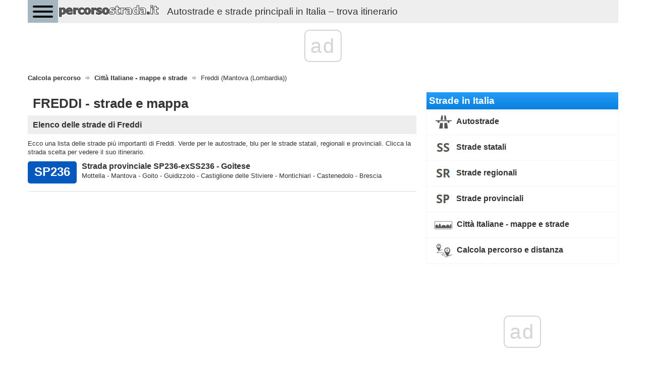

--- FILE ---
content_type: text/html; charset=UTF-8
request_url: https://percorsostrada.it/citta/mantova-lombardia-freddi/
body_size: 3276
content:
<!DOCTYPE html>
<html>
    <head>
        <title>Principali strade di Freddi - trova itinerario - percorsostrada.it</title>
        <meta name="description" content="Elenco delle strade di Freddi - autostrade, strade statale, regionale e provinciale, percorsi, lunghezza, mappe" />
                <meta charset="UTF-8">
        <meta name=" theme-color" content="#eee">
        <meta http-equiv="X-UA-Compatible" content="IE=edge;chrome=1" />
        <meta name="viewport" content="width=device-width, initial-scale=1.0">
                <link href="/favicon.ico" rel="icon" type="image/x-icon" />
        <link rel="manifest" href="/manifest.json"/>
        <link href="//fonts.googleapis.com/css?family=Open+Sans:300italic,400italic,600italic,700italic,800italic,400,300,600,700,800&subset=latin-ext" rel="stylesheet" type="text/css">
        <link href="https://fonts.googleapis.com/icon?family=Material+Icons" rel="stylesheet">
                    <link rel="stylesheet" href="/css/bootstrap.min.css" />
            <link rel="stylesheet" async href="/css/bootstrap-theme.min.css" />
            <link rel="stylesheet" async href="/css/jquery.mobile.custom.structure.min.css" />
            <link rel="stylesheet" async href="/css/jquery.mobile.custom.theme.min.css" />
            <link rel="stylesheet" async href="/css/jquery-ui.min.css" />
            <link rel="stylesheet" async href="/css/jquery-ui.structure.min.css" />
            <link rel="stylesheet" async href="/css/jquery-ui.theme.min.css" />
            <link rel="stylesheet" async href="/css/ekko-lightbox.min.css" />
            <link rel="stylesheet" async href="/css/bootstrap-datepicker/bootstrap-datepicker3.min.css" />
            <link rel="stylesheet" async href="/css/flexslider.css" />
            <link rel="stylesheet" async href="/css/hamburgers.min.css">
            <link rel="stylesheet" async type="text/css" href="/css/main-header.min.css?14157426896" />
            <link rel="stylesheet" async type="text/css" href="/css/main-content.min.css?14157426896" />
            <link rel="stylesheet" async type="text/css" href="/css/main-footer.min.css?14157426896" />
            <link rel="stylesheet" async type="text/css" href="/css/size-style.min.css?14157426896" />
            <link rel="stylesheet" async type="text/css" href="/css/font-style.min.css?14157426896" />
            <link rel="stylesheet" async type="text/css" href="/css/magnific-popup.css">
            <link rel="stylesheet" async type="text/css" href="/css/bootstrap-datetimepicker.min.css">
            <script src="/js/jquery.min.js"></script>
            <script src="/js/bootstrap.min.js"></script>
            <script src="/js/jquery-ui.min.js"></script>
            <script src="/js/ekko-lightbox.min.js"></script>
            <script src="/js/bootstrap-datepicker/bootstrap-datepicker.min.js"></script>
            <script src="/js/bootstrap-datepicker/locales/bootstrap-datepicker.pl.min.js"></script>
            <script src="/js/jquery.flexslider-min.js"></script>
            <script src="/js/gmap3.min.js"></script>
            <script type="text/javascript" src="/js/moment.js"></script>
            <script type="text/javascript" src="/js/locale/pl.js"></script>
            <script type="text/javascript" src="/js/bootstrap-datetimepicker.min.js"></script>
            <script src="/js/cnd-main.min.js?14157426896"></script>
            <script src="/js/Chart.min.js"></script>
            <script type="text/javascript" src="/js/jquery.magnific-popup.min.js"></script>
            <script src="https://developers.google.com/maps/documentation/javascript/examples/markerclusterer/markerclusterer.js"></script>
            <script type="text/javascript" src="https://maps.googleapis.com/maps/api/js?key=AIzaSyBFlm-__WD-I_6IUhwWwhxvVWzOANJJ220&libraries=drawing,places,geometry&region=IT&language=it"></script>
                <link rel="stylesheet" async href="/css/bootstrap-rating.css" />
        <script src="/js/bootstrap-rating.js"></script>

        
    <!-- Global site tag (gtag.js) - Google Analytics -->
    <script async src="https://www.googletagmanager.com/gtag/js?id=G-R479QL8B0C"></script>
    <script>
        window.dataLayer = window.dataLayer || [];
        function gtag(){dataLayer.push(arguments);}
        gtag('js', new Date());

        gtag('config', 'G-R479QL8B0C');
    </script>
        
        <script type="text/css">
            @-webkit-viewport   { width: device-width; }
            @-moz-viewport      { width: device-width; }
            @-ms-viewport       { width: device-width; }
            @-o-viewport        { width: device-width; }
            @viewport           { width: device-width; }
        </script>
        <script type="text/javascript">
            if (navigator.userAgent.match(/IEMobile\/10\.0/)) {
                var msViewportStyle = document.createElement("style");
                msViewportStyle.appendChild(
                    document.createTextNode(
                        "@-ms-viewport{width:auto!important}"
                    )
                );
                document.getElementsByTagName("head")[0].appendChild(msViewportStyle);
            }
        </script>
        <script>
            const PATH = '/js/service-worker.js';

            let isServiceWorkersSupport = ('serviceWorker' in navigator);

            if (isServiceWorkersSupport) {
                /*console.log('Will service worker register?');*/
                navigator.serviceWorker.register(PATH).then(function () {
                    /*console.log("Yes it did.");*/
                }).catch(function (err) {
                    /*console.log("No it didn't. This happened: ", err)*/
                });
            }
        </script>
        
        
                    <link rel="canonical" href="https://percorsostrada.it/citta/mantova-lombardia-freddi/" />
                            <script async src="//cmp.optad360.io/items/0c09d015-e450-4fe9-8f3a-e8547e31ceae.min.js"></script>
        <script async src="//get.optad360.io/sf/f2c80a6e-c22a-4a0d-91e4-a4687c764326/plugin.min.js"></script>
        <script async src="https://pagead2.googlesyndication.com/pagead/js/adsbygoogle.js?client=ca-pub-3164393250709246" crossorigin="anonymous"></script>
    </head>
    <body>
         <div class="container cnd-base-container">
            <div class="row cnd-header">
                <div class="head-nav">
    <button class="hamburger hamburger--collapse" type="button">
        <span class="hamburger-box">
            <span class="hamburger-inner"></span>
        </span>
    </button>

            <a href="/">
        <img data-src="/img/percorsostrada-logo.png" class="img-responsive cnd-logo lazy-loaded" alt="percorsostrada.it" />
        <span style="display:inline-block;font-size: 14pt;float: left;margin: .60em .67em;" class="hidden-xs hidden-sm visible-md visible-lg">Autostrade e strade principali in Italia – trova itinerario</span>
        </a>
            <div class="clear"></div>
        <div class="head-menu">
        <ul>
            <li>
                <span class="font-bold">Strade in Italia</span>
            </li>
            <li>
                <a href="/autostrade/" class="link">Autostrade</a>
            </li>
            <li>
                <a href="/strade-statali/" class="link">Strade statali</a>
            </li>
            <li>
                <a href="/strade-regionali/" class="link">Strade regionali</a>
            </li>
            <li>
                <a href="/strade-provinciali/" class="link">Strade provinciali</a>
            </li>
            <li>
                <a href="/mappe-strade-citta-italiane/" class="link">Città Italiane - mappe e strade</a>
            </li>
            <li>
                <a href="/" class="link font-bold">Calcola percorso e distanza</a>
            </li>
        </ul>
    </div>
</div>
            </div>
        </div>

        
        <div class="container cnd-base-container">
            <div class="row cnd-content">
                <div class="m20b">
                     
<ol class="breadcrumb m10t" itemscope itemtype="http://schema.org/BreadcrumbList">
                    <li itemprop="itemListElement" itemscope itemtype="http://schema.org/ListItem">
                            <a itemprop="item" typeof="WebPage" href="https://percorsostrada.it/" title="Calcola percorso">
                    <span itemprop="name">Calcola percorso</span>
                </a>
                <span itemprop="position" content="1"></span>
                    </li>
                            <li itemprop="itemListElement" itemscope itemtype="http://schema.org/ListItem">
                            <a itemprop="item" typeof="WebPage" href="https://percorsostrada.it/mappe-strade-citta-italiane/" title="Città Italiane - mappe e strade">
                    <span itemprop="name">Città Italiane - mappe e strade</span>
                </a>
                <span itemprop="position" content="2"></span>
                    </li>
                                <li>
                <span>Freddi (Mantova (Lombardia))</span>
            </li>
            </ol>
                    <div class="clear"></div>
                </div>

                                    <div class="cnd-banner-billboard">
                        <div class="m10t m10b text-center">

</div>
                    </div>
                
                <div class="col-sm-7 col-lg-8 cnd-content-left-side">
                    <div class="cnd-region-types">
    <h1>FREDDI - strade e mappa</h1>
    <div class="clear"></div>
</div>



    <div class="clear cnd-roads-box">
        <div class="form-title-box m10b">
            <h2>Elenco delle strade di Freddi</h2>
        </div>
        <div>
            Ecco una lista delle strade più importanti di Freddi. Verde per le autostrade,
            blu per le strade statali, regionali e provinciali. Clicca la strada scelta per vedere il suo itinerario.
        </div>
                <div class="cnd-roads-list">
                            <div class="cnd-road-box">
                    <a href="/strada-provinciale/sp236-exss236/" title="Strada provinciale SP236-exSS236 - Goitese - informazioni, percorso, lunghezza, città, mappe"><span>SP236</span></a>
                    <p>
                        <a href="/strada-provinciale/sp236-exss236/" title="Strada provinciale SP236-exSS236 - Goitese - informazioni, percorso, lunghezza, città, mappe"><strong>Strada provinciale SP236-exSS236 - Goitese</strong><br /></a>
                        Mottella - Mantova - Goito - Guidizzolo - Castiglione delle Stiviere - Montichiari - Castenedolo - Brescia
                    </p>
                    <div class="clear"></div>
                </div>
                    </div>
    </div>

    <div class="m10t m10b text-center">

</div>




                </div>
                <div class="col-sm-5 col-lg-4 cnd-content-right-side">
                    <div class="roads-head">
    Strade in Italia
    </div>
<div class="cnd-box">
    <ul>
                <li>
            <a href="/autostrade/">
                <img src="/img/ico/community/autostrade.png" alt="Autostrade" />
                Autostrade
            </a>
        </li>
                <li>
            <a href="/strade-statali/">
                <img src="/img/ico/community/strade-statali.png" alt="Strade statali" />
                Strade statali
            </a>
        </li>
                <li>
            <a href="/strade-regionali/">
                <img src="/img/ico/community/strade-regionali.png" alt="Strade regionali" />
                Strade regionali
            </a>
        </li>
                <li>
            <a href="/strade-provinciali/">
                <img src="/img/ico/community/strade-provinciali.png" alt="Strade provinciali" />
                Strade provinciali
            </a>
        </li>
                <li>
            <a href="/mappe-strade-citta-italiane/">
                <img src="/img/ico/community/citta-mappe.png" alt="Città Italiane - mappe e strade" />
                Città Italiane - mappe e strade
            </a>
        </li>
                <li>
            <a href="/">
                <img src="/img/ico/community/routes.png" alt="Calcola percorso e distanza" />
                Calcola percorso e distanza
            </a>
        </li>
            </ul>
</div>                                            <div class="m10b text-center advert-flow-box hidden-md hidden-sm hidden-xs">
                            <div class="adv-placement">

</div>
                        </div>
                                                        </div>
            </div>
            <div class="row cnd-footer">
                <div>
    <b>Copyright 2026 percorsostrada.it</b>
    <ul class="cnd-sites">
        <li>
            <a href="/informativo/contatto.html">Contatto</a>
        </li>
    </ul>
    <div class="clear"></div>
</div>
<div class="clear"></div>
            </div>
        </div>
        <div id="loading-layer"></div>
                <script src="https://cdn.jsdelivr.net/npm/vanilla-lazyload@11.0.6/dist/lazyload.min.js"></script>
        
        <script>
            var lazyLoadInstance = new LazyLoad({
                elements_selector: ".lazy-loaded"
            });
        </script>
        
        
                    
    <script defer src="https://static.cloudflareinsights.com/beacon.min.js/vcd15cbe7772f49c399c6a5babf22c1241717689176015" integrity="sha512-ZpsOmlRQV6y907TI0dKBHq9Md29nnaEIPlkf84rnaERnq6zvWvPUqr2ft8M1aS28oN72PdrCzSjY4U6VaAw1EQ==" data-cf-beacon='{"version":"2024.11.0","token":"36e289f057b545c1be7847b33bbc2a32","r":1,"server_timing":{"name":{"cfCacheStatus":true,"cfEdge":true,"cfExtPri":true,"cfL4":true,"cfOrigin":true,"cfSpeedBrain":true},"location_startswith":null}}' crossorigin="anonymous"></script>
</body>
</html>

--- FILE ---
content_type: text/html; charset=utf-8
request_url: https://www.google.com/recaptcha/api2/aframe
body_size: 267
content:
<!DOCTYPE HTML><html><head><meta http-equiv="content-type" content="text/html; charset=UTF-8"></head><body><script nonce="Hb-S0w5AgYyyuKAA7US0XQ">/** Anti-fraud and anti-abuse applications only. See google.com/recaptcha */ try{var clients={'sodar':'https://pagead2.googlesyndication.com/pagead/sodar?'};window.addEventListener("message",function(a){try{if(a.source===window.parent){var b=JSON.parse(a.data);var c=clients[b['id']];if(c){var d=document.createElement('img');d.src=c+b['params']+'&rc='+(localStorage.getItem("rc::a")?sessionStorage.getItem("rc::b"):"");window.document.body.appendChild(d);sessionStorage.setItem("rc::e",parseInt(sessionStorage.getItem("rc::e")||0)+1);localStorage.setItem("rc::h",'1768736848897');}}}catch(b){}});window.parent.postMessage("_grecaptcha_ready", "*");}catch(b){}</script></body></html>

--- FILE ---
content_type: text/css
request_url: https://percorsostrada.it/css/main-header.min.css?14157426896
body_size: 1190
content:
*,body,input,select,textarea,button,.ui-btn{font-family:"Open Sans script=all rev=1",sans-serif;font-size:10pt;color:#333}body{background-color:#fff;margin:0;padding:0}.left{float:left}.right{float:right}.clear{clear:both}.text-center{text-align:center}.text-left{text-align:left}.text-right{text-align:right}.cursor-pointer{cursor:pointer}.background-none{background:0}.font-weight-600{font-weight:600}.text-red{color:#a51010}.display-none{display:none !important}.display-inline{display:inline !important}.display-inline-block{display:inline-block !important}.display-block{display:block !important}.visibility-hidden{visibility:hidden}.border-top{border-top:1px solid #ddd}.border-bottom{border-bottom:1px solid #ddd}.border-left{border-left:1px solid #ddd}.border-right{border-right:1px solid #ddd}.border-all{border:1px solid #ddd}.c-333333{color:#333}button.cnd-nav-menu{border-right:1px solid #fff;height:40px;background-color:#7b919e;border-radius:0}button.cnd-nav-menu .icon-bar{display:block;width:30px;height:2px;margin:3px 0;border:2px solid #333}input.loader{background:url('/img/input-loader.gif') right 8px no-repeat}input[name=form_text]{display:none}input[type=checkbox]{-webkit-appearance:checkbox}.cnd-banner-billboard{margin:10px 0;text-align:center}.cnd-base-container{background-color:#fff}.cnd-header img{float:left}.cnd-header ul.head-nav-items{list-style-type:none;display:inline-block;margin:0;padding:0;float:right}.cnd-header ul.head-nav-items>li{display:inline-block;margin:0;padding:0 1px}.cnd-header ul.head-nav-items>li:first-child,.cnd-header ul.head-nav-items>li:last-child{margin:0;padding:0}.cnd-header ul.head-nav-items>li span{height:60px;background-image:url('/img/header-nav-items.png');background-repeat:no-repeat;display:inline-block;overflow:hidden}.cnd-header ul.head-nav-items>li span.head-check{width:179px}.cnd-header ul.head-nav-items>li span.head-plan{width:158px;background-position:-179px 0}.cnd-header ul.head-nav-items>li span.head-application{width:154px;background-position:-337px 0}.cnd-header ul.head-nav-items>li span.head-facebook{background:url('/img/header-fb-h60.png') 0 0 no-repeat;width:168px;height:62px}.cnd-header>.head-nav{background-color:#eee;position:relative}.cnd-header>.head-nav img.cnd-logo{max-height:45px}.cnd-header>.head-nav>button.hamburger{background-color:#a4b6c0;padding:10px 10px 5px;border:0;display:inline-block;float:left;height:45px}.cnd-header>.head-nav>button.hamburger:focus{outline:0}.cnd-header>.head-nav>button.search{float:right;width:45px;height:45px}.cnd-header>.head-nav>button.search:focus{outline:0}.cnd-header>.head-nav>button.search>span{font-size:large}.cnd-header>.head-nav>.cnd-nav-menu-items{display:none;background-color:#a4b6c0}.cnd-header>.head-nav>.cnd-nav-menu-items>ul{list-style-type:none;display:block;margin:0;padding:0;width:100%}.cnd-header>.head-nav>.cnd-nav-menu-items>ul>li{display:block;background-color:#7b919e;padding:10px;border-right:2px solid #fff;height:40px;cursor:pointer}.cnd-header>.head-nav>.cnd-nav-menu-items>ul>li:hover,.cnd-header>.head-nav>.cnd-nav-menu-items>ul>li.active{background-color:inherit}.cnd-header>.head-nav>.cnd-nav-menu-items>ul>li>a{font-weight:normal;color:#fff;font-size:11pt;text-decoration:none}.cnd-header>.head-nav>ul{list-style-type:none;display:inline-block;margin:0;padding:0;height:40px;float:left;overflow:hidden}.cnd-header>.head-nav>ul>li{background-color:#7b919e;display:inline-block;padding:10px;border-right:2px solid #fff;margin:-1px;height:40px}.cnd-header>.head-nav>ul>li:hover,.cnd-header>.head-nav>ul>li.active{background-color:inherit}.cnd-header>.head-nav>ul>li>a{font-weight:normal;color:#fff;font-size:12pt;text-decoration:none}.cnd-header>.head-nav>.head-search{margin:0;padding:5px;background-color:#a4b6c0;display:none}.cnd-header>.head-nav>.head-search.is-active{display:block}.cnd-header>.head-nav>.head-search>div.input-group{max-width:300px;float:right}.cnd-header>.head-nav>.head-menu{background-color:#a4b6c0;width:320px;overflow-x:hidden;display:none;position:absolute;top:45px;left:0;z-index:999}.cnd-header>.head-nav>.head-menu.is-active{display:block}.cnd-header>.head-nav>.head-menu.is-active>ul{list-style-type:none;margin:0;padding:0}.cnd-header>.head-nav>.head-menu.is-active>ul>li{padding:5px;border:1px solid #8ea2ae}.cnd-header>.head-nav>.head-menu.is-active>ul>li>a.link,.cnd-header>.head-nav>.head-menu.is-active>ul>li>span{color:#fff;font-size:14px}.cnd-header>.head-nav>.head-menu.is-active>ul>li>button.community,.cnd-header>.head-nav>.head-menu.is-active>ul>li>a.community{background-color:#333;color:#fff;font-weight:bold;border:0;width:158px;padding:5px 0;display:block;text-align:center;text-decoration:none;overflow:hidden;font-size:14px}.breadcrumb{background:0;padding:0;margin:0;float:left}.breadcrumb>li+li:before{content:url(/img/breadcrumb-arrow.png)}.breadcrumb>li>a,.breadcrumb>li>a>span{color:#333;font-weight:600}.breadcrumb>li>a:hover>span,.breadcrumb>li>a:hover,.breadcrumb>li>span,.breadcrumb>li{color:#333}.alpha60{background:#000 transparent;background:rgba(0,0,0,0.6);filter:progid:DXImageTransform.Microsoft.gradient(startColorstr=#99000000,endColorstr=#99000000);-ms-filter:"progid:DXImageTransform.Microsoft.gradient(startColorstr=#99000000, endColorstr=#99000000)"}.text-red{color:red}div#loading-layer{display:none;position:fixed;z-index:1000;top:0;left:0;height:100%;width:100%;background:rgba(60,60,60,.8) url('/img/animated-overlay.gif') 50% 50% no-repeat;opacity:.80;-ms-filter:progid:DXImageTransform.Microsoft.Alpha(Opacity = 80);filter:alpha(opacity = 80);z-index:9999}body.loading{overflow:hidden}body.loading div#loading-layer{display:block}#btn-radio-1.hoverable{content:url("/img/tak_b.png")}#btn-radio-1.hoverable:hover{content:url("/img/tak.png")}#btn-radio-2.hoverable{content:url("/img/nie_b.png")}#btn-radio-2.hoverable:hover{content:url("/img/nie.png")}@media all and (min-width:992px){button.cnd-nav-menu{display:none}}@media all and (max-width:991px){button.cnd-nav-menu{display:inline-block}}@media all and (max-width:390px){.cnd-header>.head-nav img.cnd-logo{width:200px;margin-top:5px}}

--- FILE ---
content_type: application/javascript; charset=utf-8
request_url: https://fundingchoicesmessages.google.com/f/AGSKWxUZdJWyBv2_aF9xg0wWT6FMQoY1HZ35leLqNr5ceJFlkl8zUxkYaIrPM3XaOUkwgayvyaAEQzozGp2QBXYVyS-cpksn-OMNawo2AYVwpzyLxEAGNTk4qzjpnA4MrtDdvIwqyqE=?fccs=W251bGwsbnVsbCxudWxsLG51bGwsbnVsbCxudWxsLFsxNzY4NzM2ODQ5LDc4MzAwMDAwMF0sbnVsbCxudWxsLG51bGwsW251bGwsWzddXSwiaHR0cHM6Ly9wZXJjb3Jzb3N0cmFkYS5pdC9jaXR0YS9tYW50b3ZhLWxvbWJhcmRpYS1mcmVkZGkvIixudWxsLFtbOCwiTTlsa3pVYVpEc2ciXSxbOSwiZW4tVVMiXSxbMTksIjIiXSxbMTcsIlswXSJdLFsyNCwiIl0sWzI5LCJmYWxzZSJdXV0
body_size: -217
content:
if (typeof __googlefc.fcKernelManager.run === 'function') {"use strict";this.default_ContributorServingResponseClientJs=this.default_ContributorServingResponseClientJs||{};(function(_){var window=this;
try{
var OH=function(a){this.A=_.t(a)};_.u(OH,_.J);var PH=_.Zc(OH);var QH=function(a,b,c){this.B=a;this.params=b;this.j=c;this.l=_.F(this.params,4);this.o=new _.bh(this.B.document,_.O(this.params,3),new _.Og(_.Ok(this.j)))};QH.prototype.run=function(){if(_.P(this.params,10)){var a=this.o;var b=_.ch(a);b=_.Jd(b,4);_.gh(a,b)}a=_.Pk(this.j)?_.Xd(_.Pk(this.j)):new _.Zd;_.$d(a,9);_.F(a,4)!==1&&_.H(a,4,this.l===2||this.l===3?1:2);_.Dg(this.params,5)&&(b=_.O(this.params,5),_.fg(a,6,b));return a};var RH=function(){};RH.prototype.run=function(a,b){var c,d;return _.v(function(e){c=PH(b);d=(new QH(a,c,_.A(c,_.Nk,2))).run();return e.return({ia:_.L(d)})})};_.Rk(8,new RH);
}catch(e){_._DumpException(e)}
}).call(this,this.default_ContributorServingResponseClientJs);
// Google Inc.

//# sourceURL=/_/mss/boq-content-ads-contributor/_/js/k=boq-content-ads-contributor.ContributorServingResponseClientJs.en_US.M9lkzUaZDsg.es5.O/d=1/exm=kernel_loader,loader_js_executable/ed=1/rs=AJlcJMzanTQvnnVdXXtZinnKRQ21NfsPog/m=web_iab_tcf_v2_signal_executable
__googlefc.fcKernelManager.run('\x5b\x5b\x5b8,\x22\x5bnull,\x5b\x5bnull,null,null,\\\x22https:\/\/fundingchoicesmessages.google.com\/f\/AGSKWxWxwJXfydxmvrla5VPkteRlGGzsEJDSropTxeTStEnpCRHxKODX6YVWWLnMpnvAH0zsAAIHN2ui_-JRrogOdcoc3rdOq4g2GcdjynQaccKDomE7SttKgD8Ku_hpbNIcbk_aLWE\\\\u003d\\\x22\x5d,null,null,\x5bnull,null,null,\\\x22https:\/\/fundingchoicesmessages.google.com\/el\/AGSKWxXFX8Uk9gOgS4zG-orBBc_UAraHU21xlgYOrfighXbF_bx32MxB3hAHbLQQyjDIEkWsLrVIWT0ZVNwa3ZXbRpmxWD3Z4a2NZp1Jp6C5qFITaqXkRh6z5mIs1dUCb5evBHHzODw\\\\u003d\\\x22\x5d,null,\x5bnull,\x5b7\x5d\x5d\x5d,\\\x22percorsostrada.it\\\x22,1,\\\x22en\\\x22,null,null,null,null,1\x5d\x22\x5d\x5d,\x5bnull,null,null,\x22https:\/\/fundingchoicesmessages.google.com\/f\/AGSKWxXLsNjejZ24-WS8t30f9u2ELB-3EuYD955TzJbiI8rHiEBMjpdrv0lzGdXA7JfVUBzUFHv1MaStj6gmxoIug6XSWabfqT_wWqUi74lB4-KAfNjDs24WAZtcwwUurKGZmEH2WA0\\u003d\x22\x5d\x5d');}

--- FILE ---
content_type: application/javascript; charset=utf-8
request_url: https://fundingchoicesmessages.google.com/f/AGSKWxWjp4z49vIfIx_6WOS2oNhCL7mOQvHkWXE-pblrxgSA9LzRXjv5fXDZYD60nclo-M1oY5CrbpXJrLP8kYoJobvQWg2zWtpYIAXdyODnKSaFLn0eQ5_XnH4akWd_CZ2qGak5PThWCrre78IdnbrYKHw5LdLjV-Swqtr6PwnNJxTkCV1ekCw1ogEUOw==/__160-600./admeld_/adswrappermsni.-ad-313x232._336x120.
body_size: -1290
content:
window['f03667aa-b373-48a7-9a74-5bada2cd62a3'] = true;

--- FILE ---
content_type: application/javascript
request_url: https://percorsostrada.it/js/cnd-main.min.js?14157426896
body_size: 7600
content:
$(document).ready(function(){$(".cnd-header > .head-nav > button.hamburger").on("click",function(){$(this).toggleClass("is-active");$(".cnd-header > .head-nav > .head-menu").toggleClass("is-active")});$(".cnd-header > .head-nav > button.search").on("click",function(){$(".cnd-header > .head-nav > .head-search").toggleClass("is-active")});$(".cnd-content-right-side > .roads-head.clickable").on("click",function(){if($(".cnd-content-right-side > .cnd-box.roads-box").is(":visible")){$(".cnd-content-right-side > .cnd-box.roads-box").hide();$(".cnd-content-right-side > .roads-head > span.glyphicon").removeClass("glyphicon-remove").addClass("glyphicon-plus");$(this).addClass("m10b")}else{$(".cnd-content-right-side > .cnd-box.roads-box").show();$(".cnd-content-right-side > .roads-head > span.glyphicon").removeClass("glyphicon-plus").addClass("glyphicon-remove");$(this).removeClass("m10b")}});$(".cnd-content-right-side > .check-box-head.clickable").on("click",function(){if($(".cnd-content-right-side > .cnd-box.community-box").is(":visible")){$(".cnd-content-right-side > .cnd-box.community-box").hide();$(".cnd-content-right-side > .check-box-head > span.glyphicon").removeClass("glyphicon-remove").addClass("glyphicon-plus");$(this).addClass("m10b")}else{$(".cnd-content-right-side > .cnd-box.community-box").show();$(".cnd-content-right-side > .check-box-head > span.glyphicon").removeClass("glyphicon-plus").addClass("glyphicon-remove");$(this).removeClass("m10b")}});$(".cnd-content-right-side > .planner-head.clickable").on("click",function(){if($(".cnd-content-right-side > .cnd-box.planner-box").is(":visible")){$(".cnd-content-right-side > .cnd-box.planner-box").hide();$(".cnd-content-right-side > .planner-head > span.glyphicon").removeClass("glyphicon-remove").addClass("glyphicon-plus");$(this).addClass("m10b")}else{$(".cnd-content-right-side > .cnd-box.planner-box").show();$(".cnd-content-right-side > .planner-head > span.glyphicon").removeClass("glyphicon-plus").addClass("glyphicon-remove");$(this).removeClass("m10b")}});$("ul.cnd-tabs-type > li").on("click",function(){if(!($(this).attr("class"))){var c=$(this).attr("data-type");$(".cnd-informations-box > .cnd-article-list").removeClass("display-none").addClass("display-none");$(".cnd-informations-box > .cnd-article-list."+c).removeClass("display-none");$(".cnd-informations-box > h3").html($(this).attr("data-title-informations"));$(".cnd-galleries-box > .cnd-galleries-list").removeClass("display-none").addClass("display-none");$(".cnd-galleries-box > .cnd-galleries-list."+c).removeClass("display-none");$(".cnd-galleries-box > h3").html($(this).attr("data-title-galleries"));$(".cnd-maps-plans-box > .cnd-maps-plans-list").removeClass("display-none").addClass("display-none");$(".cnd-maps-plans-box > .cnd-maps-plans-list."+c).removeClass("display-none");$(".cnd-maps-plans-box > h3").html($(this).attr("data-title-maps-and-plans"));$(".cnd-objects-box > .cnd-community-box").removeClass("display-none").addClass("display-none");$(".cnd-objects-box > .cnd-community-box."+c).removeClass("display-none");$(".cnd-objects-box > h3").html($(this).attr("data-title-objects"));$(".cnd-routes-box > .cnd-community-box").removeClass("display-none").addClass("display-none");$(".cnd-routes-box > .cnd-community-box."+c).removeClass("display-none");$(".cnd-routes-box > h3").html($(this).attr("data-title-routes"));$("ul.cnd-tabs-type > li").removeClass("active");$(this).addClass("active")}});$("article > .cnd-article-contents img").addClass("img-responsive");$(document).on("click","button.cnd-nav-menu",function(){if($(".cnd-header > .head-nav > .cnd-nav-menu-items").is(":visible")){$(".cnd-header > .head-nav > .cnd-nav-menu-items").slideUp()}else{$(".cnd-header > .head-nav > .cnd-nav-menu-items").slideDown()}});$(document).on("click",".cnd-header > .head-nav > .cnd-nav-menu-items > ul > li",function(){document.location.href=$(this).find("a").attr("href")});$(document).on("click",".cnd-subpage-menu > .cnd-sub-btn > button",function(){if($(".cnd-subpage-menu-items").is(":visible")){$(".cnd-subpage-menu-items").slideUp()}else{$(".cnd-subpage-menu-items").slideDown()}});$(document).on("click",".cnd-subpage-menu-items > ul > li",function(){document.location.href=$(this).find("a").attr("href")});$(document).on("click","article.cnd-article-about > .show-contents-button",function(){$(this).text("zwiń");$(this).removeClass("show-contents-button").addClass("hide-contents-button");$("article.cnd-article-about > .article-contents").slideDown()});$(document).on("click","article.cnd-article-about > .hide-contents-button",function(){$(this).text("rozwiń");$(this).removeClass("hide-contents-button").addClass("show-contents-button");$("article.cnd-article-about > .article-contents").slideUp()});$(document).on("change","select.select-on-change-redirect",function(){location.href=$(this).val()});$(document).on("click","button#cnd-search-button, button#cnd-404-search-button",function(){var c=$(this).attr("id").replace("button","query");if($("input#"+c).val()){document.location.href="/szukaj/"+$("input#"+c).val()+"/"}});$("input#cnd-search-query, input#cnd-404-search-query").keypress(function(c){if(c.which===13){var d=$(this).attr("id").replace("query","button");$("button#"+d).click()}});$(document).delegate('*[data-toggle="lightbox"]',"click",function(c){c.preventDefault();$(this).ekkoLightbox()});$(document).delegate("article .cnd-article-contents a img","click",function(c){var d=String($(this).parent().attr("href"));if(d.match(/\.(jpg|png|gif)\b/)){if($(this).parent().attr("title")!==""){$(this).parent().attr("data-title",$(this).parent().attr("title"))}c.preventDefault();$(this).parent().ekkoLightbox()}});$(document).on("click","button#cnd-search-place-button",function(){if($("input#cnd-search-place-href").val()){document.location.href=$("input#cnd-search-place-href").val()}});$("input#cnd-search-place-query").bind("keydown",function(c){if(c.keyCode===$.ui.keyCode.TAB){c.preventDefault()}}).focus(function(){$(this).val("");$("input#cnd-search-place-href").val("")}).autocomplete({source:"/ajax/place-autocomplete/",minLength:2,select:function(c,d){$("input#cnd-search-place-query").val(d.item.value);$("input#cnd-search-place-href").val(d.item.href);document.location.href=d.item.href},focus:function(c,d){$("input#cnd-search-place-query").val(d.item.value);$("input#cnd-search-place-href").val(d.item.href)},search:function(c,d){$(this).addClass("loader")},response:function(c,d){$(this).removeClass("loader")}});$(document).on("click","button#cnd-state-search-place-button",function(){if($("input#cnd-state-search-place-href").val()){document.location.href=$("input#cnd-state-search-place-href").val()}});$("input#cnd-state-search-place-query").bind("keydown",function(c){if(c.keyCode===$.ui.keyCode.TAB){c.preventDefault()}}).focus(function(){$(this).val("");$("input#cnd-state-search-place-href").val("")}).autocomplete({source:function(d,c){$.ajax({url:"/ajax/place-autocomplete/",dataType:"json",data:{term:d.term,state_id:$("input#cnd-state-search-state-id").val()},success:function(e){c(e)}})},minLength:2,autoFocus:true,select:function(c,d){$("input#cnd-state-search-place-query").val(d.item.value);$("input#cnd-state-search-place-href").val(d.item.href);document.location.href=d.item.href},focus:function(c,d){},search:function(c,d){$(this).addClass("loader")},response:function(c,d){$(this).removeClass("loader")}});$("input#cnd-community-registrar-place-query").autocomplete({autoFocus:true,selectFirst:true,source:"/ajax/place-autocomplete/",minLength:2,select:function(c,d){$("input#cnd-community-registrar-place-id").val(d.item.id);$("select#cnd-community-registrar-state").val(d.item.state_id)},search:function(c,d){$(this).addClass("loader")},response:function(c,d){$(this).removeClass("loader")}}).focus(function(){$(this).val("");$("input#cnd-community-registrar-place-id").val("");$("select#cnd-community-registrar-state").val("")});$(document).on("blur","input#cnd-community-new-entry-object-name",function(){if(($("input#cnd-community-new-entry-object-id").val()==="")&&($("input#cnd-community-new-entry-object-name").val()!=="")){$.ajax({url:"/ajax-community-objects/search-similar-objects/",dataType:"json",data:$("form#cnd-community-new-entry-form").serialize(),async:true,cache:false,type:"POST",beforeSend:function(){$("div#cnd-community-new-entry-similar-objects-list").html('<div class="text-center"><b>Trwa wyszukiwanie podobnych obiektów...</b><br /><br /><img src="/img/loader2.gif" alt="loading" /></div>');$("div#cnd-community-new-entry-similar-objects-list").show()},success:function(d,c,f){if(d===""){$("div#cnd-community-new-entry-similar-objects-list").html("");$("div#cnd-community-new-entry-similar-objects-list").hide();if(($("input[type=hidden][name=object_lat]").val()==="")&&($("input[type=hidden][name=object_lat]").val()==="")){$("div#cnd-community-new-entry-similar-objects-list").html("");$("div#cnd-community-new-entry-similar-objects-list").hide();var e=new google.maps.Geocoder();e.geocode({address:$("input#cnd-community-new-entry-object-name").val()},function(h,g){if(g===google.maps.GeocoderStatus.OK){$("input[type=hidden][name=object_lat]").val(h[0].geometry.location.lat());$("input[type=hidden][name=object_lng]").val(h[0].geometry.location.lng());$("#object_gmap").gmap3({map:{options:{center:[h[0].geometry.location.lat(),h[0].geometry.location.lng()],zoom:12}},clear:{name:"marker",all:true},marker:{latLng:h[0].geometry.location,options:{draggable:true,animation:google.maps.Animation.DROP},events:{dragend:function(i){$("input[type=hidden][name=object_lat]").val(i.getPosition().lat());$("input[type=hidden][name=object_lng]").val(i.getPosition().lng())}}}})}})}}else{$("div#cnd-community-new-entry-similar-objects-list").html(d)}},error:function(c,e,d){$("div#cnd-community-new-entry-similar-objects-list").html("");$("div#cnd-community-new-entry-similar-objects-list").hide()},timeout:function(){$("div#cnd-community-new-entry-similar-objects-list").html("");$("div#cnd-community-new-entry-similar-objects-list").hide()}})}});$(document).on("input","input#cnd-community-new-entry-object-name",function(){if($("input#cnd-community-new-entry-object-id").val()!==""){$("input[type=hidden][name=object_lat]").val("");$("input[type=hidden][name=object_lng]").val("");$("input#cnd-community-new-entry-object-id").val("");$("#object_gmap").gmap3({map:{options:{center:[51.9,20],zoom:6},events:{click:function(e,c){var d=c.latLng.toString().replace("(","").replace(")","").replace(" ","").split(",");$("input[type=hidden][name=object_lat]").val(d[0]);$("input[type=hidden][name=object_lng]").val(d[1]);$("#object_gmap").gmap3({clear:{name:"marker",all:true},marker:{latLng:c.latLng,options:{draggable:true,animation:google.maps.Animation.DROP},events:{dragend:function(f){$("input[type=hidden][name=object_lat]").val(f.getPosition().lat());$("input[type=hidden][name=object_lng]").val(f.getPosition().lng())}}}})}}},clear:{name:"marker",all:true}})}});$(document).on("click",".similar-object-ignore",function(){$("div#cnd-community-new-entry-similar-objects-list").html("");$("div#cnd-community-new-entry-similar-objects-list").hide()});$(document).on("click","button.cnd-get-similar-object",function(){if($(this).attr("data-blocked")==="1"){modalAlert("Nowy wpis",'Uwaga. Wybrany obiekt został dodany przez innego partnera. Jeżeli to Twój obiekt, skontaktuj się z nami: <a href="mailto: conadrogach@gmail.com">conadrogach@gmail.com</a>')}else{$("input#cnd-community-new-entry-object-name").val($(this).attr("data-name"));$("input#cnd-community-new-entry-object-id").val($(this).attr("data-id"));$("input[type=hidden][name=object_lat]").val($(this).attr("data-lat"));$("input[type=hidden][name=object_lng]").val($(this).attr("data-lng"));$("#object_gmap").gmap3({map:{options:{center:[51.9,20],zoom:6}},clear:{name:"marker",all:true},marker:{values:[{latLng:[$(this).attr("data-lat"),$(this).attr("data-lng")]}],options:{draggable:false}}});$("div#cnd-community-new-entry-similar-objects-list").html("");$("div#cnd-community-new-entry-similar-objects-list").hide()}});$(document).on("click",".cnd-info-box > div.row > div > span.col-anchor-show-hide-link",function(){$("div.places-list:visible").hide();$("div"+$(this).attr("data-id")).show();$("html,body").animate({scrollTop:($($(this).attr("data-id")).offset().top-10)},"slow")});$(document).on("click",".cnd-info-box > div.row > div > span.col-anchor-link",function(){$("html,body").animate({scrollTop:($($(this).attr("data-id")).offset().top-10)},"slow")});$("article > div.cnd-article-contents iframe").each(function(){var c=$(this).attr("src");if(/youtube/i.test(c)){$(this).parent().addClass("embed-responsive embed-responsive-16by9");$(this).addClass("embed-responsive-item")}});if($(".gallery-base .img-description").text()){var a=$(".gallery-base .img-description").outerHeight()+5;$(".gallery-base span.total").css("bottom",a+"px");$(".gallery-base span.see").css("bottom",a+"px")}$(document).on("click","button#cnd-comments-btn",function(){$.ajax({url:"/ajax/add-comment/",dataType:"json",data:{slug:$(this).attr("data-slug"),nickname:$(".cnd-comments-box > .cnd-comments-form input[name=nickname]").val(),user_id:$(".cnd-comments-box > .cnd-comments-form input[name=community_user_id]").val(),post:$(".cnd-comments-box > .cnd-comments-form textarea").val()},async:true,cache:false,type:"POST",beforeSend:function(){$("body").addClass("loading")},success:function(d,c,e){switch(d.action){case"error":modalAlert("KOMENTARZE","Komentarz nie został dodany z powodu błędu serwera. Proszę spróbować później.");break;case"empty":modalAlert("KOMENTARZE","Pola formularza nie mogą być puste.");break;case"not-match":modalAlert("KOMENTARZE",'Zostały użyte niedozowolone znaki w polu "Twój podpis". Podpis może zawierać litery, cyfry oraz znaki myślnika "-" i podkreślenia "_".');break;case"added":$("div#cnd-comments").html(d.html);$("html,body").animate({scrollTop:($("div#cnd-comments").offset().top-10)},"slow");break}},complete:function(c,d){$("body").removeClass("loading")},error:function(c,e,d){$("body").removeClass("loading")},timeout:function(){$("body").removeClass("loading")}})});var b=[];$(document).on("click",".cnd-paging-ajax span",function(){$.ajax({url:$(this).attr("data-href"),dataType:"json",data:{slug:$(this).attr("data-slug"),page:$(this).attr("data-page"),order:$(this).attr("data-order")},async:true,cache:false,type:"POST",beforeSend:function(){$("body").addClass("loading")},success:function(d,c,e){if(typeof d.page!=="undefined"){$("div#cnd-comments").html(d.content);$("html,body").animate({scrollTop:($("div#cnd-page-top").offset().top-10)},"slow");$("input.cnd-users-votes").rating();if(d.page==="community-user-entries"){if(d.markers.length>0){$("#cnd-map-objects").show();$("#cnd-map-objects").gmap3({map:{options:{center:[51.9,20],zoom:6}},clear:{name:"marker",all:true}});$.each(d.markers,function(g,f){$("#cnd-map-objects").gmap3({marker:{values:[{latLng:[f.lat,f.lng],data:f.content,tag:"listing"}],options:{draggable:false},events:{click:function(h,j,i){var k=$(this).gmap3({get:{name:"infowindow"}});if(k){k.close()}$(this).gmap3({infowindow:{anchor:h,options:{content:i.data}}})}}}})})}else{$("#cnd-map-objects").hide()}}}else{if(d!==""){$("div#cnd-comments").html(d);$("html,body").animate({scrollTop:($("div#cnd-comments").offset().top-10)},"slow");$("input.cnd-users-votes").rating()}}},complete:function(c,d){$("body").removeClass("loading")},error:function(c,e,d){$("body").removeClass("loading")},timeout:function(){$("body").removeClass("loading")}})});$(document).on("click","button#cnd-registrar-btn",function(){var c="Przepraszamy. Wystąpił błąd serwera, rejestracja została przerwana. Prosimy spróbować raz jeszcze.";$.ajax({url:"/ajax/registrar/",dataType:"json",data:$("form[name=cnd-community-registrar-form]").serialize(),async:true,cache:false,type:"POST",beforeSend:function(){$("body").addClass("loading");$("p[id^=registrar-form-error-]").hide()},success:function(g,d,h){switch(g.action){case"error":for(var e=0,f=g.errors.length;e<f;e++){$("#registrar-form-error-"+g.errors[e].key).html(g.errors[e].value);$("#registrar-form-error-"+g.errors[e].key).show()}break;case"success":$(".cnd-community-registrar").html(g.message);break}$("html,body").animate({scrollTop:($(".cnd-community-registrar").offset().top-10)},"slow")},complete:function(d,e){$("body").removeClass("loading")},error:function(d,f,e){$("body").removeClass("loading");$(".cnd-community-registrar").html(c);$("html,body").animate({scrollTop:($(".cnd-community-registrar").offset().top-10)},"slow")},timeout:function(){$("body").removeClass("loading");$(".cnd-community-registrar").html(c);$("html,body").animate({scrollTop:($(".cnd-community-registrar").offset().top-10)},"slow")}})});$(document).on("click","#cnd-community-registrar-mailing_address",function(){if($(this).is(":checked")){$('form[name^="cnd-community-"][name$="-form"] input[name=mailing_street]').attr("value",$('form[name^="cnd-community-"][name$="-form"] input[name=street]').val());$('form[name^="cnd-community-"][name$="-form"] input[name=mailing_post_code]').attr("value",$('form[name^="cnd-community-"][name$="-form"] input[name=post_code]').val());$('form[name^="cnd-community-"][name$="-form"] input[name=mailing_place]').attr("value",$('form[name^="cnd-community-"][name$="-form"] input[name=place]').val());$('form[name^="cnd-community-"][name$="-form"] select[name=mailing_state]').val($('form[name^="cnd-community-"][name$="-form"] select[name=state]').val());$('form[name^="cnd-community-"][name$="-form"] .form-readonly-mailing').attr("readonly",true);$('form[name^="cnd-community-"][name$="-form"] .form-disabled-mailing').attr("disabled",true)}else{$('form[name^="cnd-community-"][name$="-form"] input[name=mailing_street]').attr("value","");$('form[name^="cnd-community-"][name$="-form"] input[name=mailing_post_code]').attr("value","");$('form[name^="cnd-community-"][name$="-form"] input[name=mailing_place]').attr("value","");$('form[name^="cnd-community-"][name$="-form"] select[name=mailing_state]').val("");$('form[name^="cnd-community-"][name$="-form"] .form-readonly-mailing').removeAttr("readonly");$('form[name^="cnd-community-"][name$="-form"] .form-disabled-mailing').removeAttr("disabled")}});$(document).on("click",".cnd-community-box > .cnd-community-form .place-info-mark",function(){if($(".cnd-community-box > .cnd-community-form p.place-info-text").is(":visible")){$(".cnd-community-box > .cnd-community-form p.place-info-text").hide()}else{$(".cnd-community-box > .cnd-community-form p.place-info-text").show()}});$(document).on("click","button#cnd-login-up-btn",function(){$.ajax({url:"/ajax/login/",dataType:"json",data:$("form[name=cnd-login-up-form]").serialize(),async:true,cache:false,type:"POST",beforeSend:function(){$("body").addClass("loading");$("p[id^=cnd-login-up-form-error-]").hide()},success:function(f,c,g){switch(f.action){case"error":for(var d=0,e=f.errors.length;d<e;d++){$("#cnd-login-up-form-error-"+f.errors[d].key).html(f.errors[d].value);$("#cnd-login-up-form-error-"+f.errors[d].key).show()}break;case"success":if(f.redirect){window.document.location.href=f.redirect}else{window.document.location.reload();$("#modal-login-up").modal("hide")}break}},complete:function(c,d){$("body").removeClass("loading")},error:function(c,e,d){$("body").removeClass("loading");$("#modal-login-up").modal("hide")},timeout:function(){$("body").removeClass("loading");$("#modal-login-up").modal("hide")}})});$(document).on("click","button[id^=cnd-logout-btn]",function(){$.ajax({url:"/ajax/logout/",dataType:"json",data:{localization:$(this).attr("data-localization")},async:true,cache:false,type:"POST",beforeSend:function(){$("body").addClass("loading")},success:function(d,c,e){switch(d.action){case"reload":window.document.location.reload();break;case"community-home":window.document.location.href="/szukaj-na-drogach/";break;default:window.document.location.href="/";break}},complete:function(c,d){$("body").removeClass("loading")},error:function(c,e,d){$("body").removeClass("loading")},timeout:function(){$("body").removeClass("loading")}})});$(document).on("click","button#cnd-road-vote-btn",function(){$.ajax({url:"/ajax-roads/new-note/",dataType:"json",data:{form:$("form[name=cnd-road-vote-form]").serialize()},async:true,cache:false,type:"POST",beforeSend:function(){$("body").addClass("loading")},success:function(c){switch(c.action){case"error":modalAlert("Nowa ocena drogi",c.message);break;case"success":modalAlert("Nowa ocena drogi",c.message);$("div#cnd-road-note-box").html(c.road_note);$("div#cnd-road-vote-form-box").html(c.vote_form);$("div#cnd-road-users-votes-box").html(c.users_votes);$("input.cnd-users-votes, input.rating").rating();$("html,body").animate({scrollTop:($("div#cnd-road-note-box").offset().top-10)},"slow");break}},complete:function(c,d){$("body").removeClass("loading")},error:function(c,e,d){$("body").removeClass("loading")},timeout:function(){$("body").removeClass("loading")}})});$(document).on("change","form[name=cnd-control-road-votes-list] select[name=votes-order]",function(){$.ajax({url:$("form[name=cnd-control-road-votes-list]").attr("action"),dataType:"json",data:{slug:$("form[name=cnd-control-road-votes-list] input[name=votes-slug]").val(),order:$("form[name=cnd-control-road-votes-list] select[name=votes-order]").val()},async:true,cache:false,type:"POST",beforeSend:function(){$("body").addClass("loading")},success:function(d,c,e){if(d!==""){$("div#cnd-road-users-votes-box").html(d);$("html,body").animate({scrollTop:($("div#cnd-road-users-votes-box").offset().top-10)},"slow");$("input.cnd-users-votes").rating()}},complete:function(c,d){$("body").removeClass("loading")},error:function(c,e,d){$("body").removeClass("loading")},timeout:function(){$("body").removeClass("loading")}})});$(document).on("click","button#cnd-road-vote-form-btn",function(){$("html,body").animate({scrollTop:($("div#cnd-road-vote-form-box").offset().top-10)},"slow")});$(document).on("change","select#community-new-entry-road-type",function(){$.ajax({url:"/ajax/road-names/",dataType:"json",data:{road:$(this).val()},async:true,cache:false,type:"POST",beforeSend:function(){$("body").addClass("loading")},success:function(g,d,h){var c=$("select#community-new-entry-road-name");c.empty().append('<option value="">Nr drogi</option>');for(var e=0,f=g.length;e<f;e++){c.append('<option value="'+g[e].id+'">'+g[e].name+"</option>")}},complete:function(c,d){$("body").removeClass("loading")},error:function(c,e,d){$("body").removeClass("loading")},timeout:function(){$("body").removeClass("loading")}})});$(document).on("change","select#community-new-entry-object_type",function(){var d=$(this).val(),c=d.split("|");$("#object_rating_stars, .object_rating_stars, #object_rating_vote").hide();$("#object_rating_"+c[1]+", .object_rating_"+c[1]).show();if(c[0]==="1"){$(".cnd-community-form-object-end-date").show();$("#datetimepicker2").datetimepicker({locale:"pl",format:"YYYY-MM-DD HH:mm:ss",minDate:Date.now()})}else{$(".cnd-community-form-object-end-date").hide()}});$(document).on("click","button#multiple-image-upload-button",function(){$("input[type=file][name^=image_files]").click()});$(document).on("change","input[type=file][name^=image_files]",function(){var c="";$.each($("input[type=file][name^=image_files]")[0].files,function(e,d){switch(d.type){case"image/gif":case"image/png":case"image/jpeg":c+=d.name+"<br />";break}});$("#multiple-image-upload-file-names").html(c)});$(document).on("click","button#cnd-community-new-entry-place-more",function(){var d=$("input[name^=place_id]").length,c=d+1,f="cnd-community-new-entry-place-query"+c,e="cnd-community-new-entry-place-id"+c;if(d<3){$("#cnd-community-new-entry-places").append('<input type="text" name="place[]" class="form-control m10b left" id="'+f+'" style="width:90%"><input type="hidden" name="place_id[]" id="'+e+'"><button type="button" class="btn btn-danger btn-xs right cnd-community-new-entry-place-delete" data-id="'+c+'">X</button><div class="clear"></div>');newEntryPlacesAutocomplete(f,e);if(c>2){$("#cnd-community-new-entry-place-more").hide()}}});$(document).on("click",".cnd-community-new-entry-place-delete",function(){var c=$("input[name^=place_id]").length;$("#cnd-community-new-entry-place-query"+$(this).attr("data-id")).remove();$("#cnd-community-new-entry-place-id"+$(this).attr("data-id")).remove();$(this).remove();if(c>2){$("#cnd-community-new-entry-place-more").show()}});$(document).on("click","button#cnd-community-new-entry-btn",function(){var c=new FormData();jQuery.each($("input[type=file][name^=image_files]")[0].files,function(e,d){switch(d.type){case"image/gif":case"image/png":case"image/jpeg":c.append(e,d);break}});c.append("form",$("form[name=cnd-community-new-entry-form]").serialize());$.ajax({type:"POST",data:c,dataType:"json",url:$("form[name=cnd-community-new-entry-form]").attr("action"),cache:false,contentType:false,processData:false,beforeSend:function(){$("body").addClass("loading");$("p[id^=community-new-entry-form-error-]").html("");$("p[id^=community-new-entry-form-error-]").hide()},success:function(f){switch(f.action){case"error":for(var d=0,e=f.errors.length;d<e;d++){$("#community-new-entry-form-error-"+f.errors[d].key).html(f.errors[d].value);$("#community-new-entry-form-error-"+f.errors[d].key).show()}break;case"success":document.location.href=f.href;break;case"reload":modalAlert("Aktualizacja obiektu","Dane zostały zaktualizowane!",{action:"reload"});break}},complete:function(d,e){$("body").removeClass("loading")},error:function(d,f,e){$("body").removeClass("loading")},timeout:function(){$("body").removeClass("loading")}})});$(document).on("click","button#cnd-community-object-note-btn",function(){var c=new FormData();jQuery.each($("input[type=file][name^=image_files]")[0].files,function(e,d){switch(d.type){case"image/gif":case"image/png":case"image/jpeg":c.append(e,d);break}});c.append("form",$("form[name=cnd-community-object-note-form]").serialize());$.ajax({type:"POST",data:c,dataType:"json",url:"/ajax-community/new-note/",cache:false,contentType:false,processData:false,beforeSend:function(){$("body").addClass("loading")},success:function(d){switch(d.action){case"error":modalAlert("Nowa ocena obiektu",d.message);break;case"success":$("body").append('<div class="modal fade" id="modalAlert" tabindex="-1" role="dialog" aria-labelledby="myModalLabel" aria-hidden="true"><div class="modal-dialog"><div class="modal-content"><div class="modal-header"><h4 class="modal-title" id="myModalLabel">Nowa ocena obiektu</h4></div><div class="modal-body">'+d.message+'</div><div class="modal-footer"><button type="button" class="btn btn-default" data-dismiss="modal">Zamknij</button></div></div></div></div>');$("#modalAlert").modal({});$("#modalAlert").on("hidden.bs.modal",function(f){$("div#modalAlert").remove();document.location.reload()});break}},complete:function(d,e){$("body").removeClass("loading")},error:function(d,f,e){$("body").removeClass("loading")},timeout:function(){$("body").removeClass("loading")}})});$(document).on("click","#object_rating_vote img",function(){$("#vote_radio").val($(this).attr("data-value"));switch($(this).attr("id")){case"btn-radio-1":$("#object_rating_vote img#btn-radio-1").attr("src","/img/tak.png").removeClass("hoverable");$("#object_rating_vote img#btn-radio-2").attr("src","/img/nie_b.png").addClass("hoverable");break;case"btn-radio-2":$("#object_rating_vote img#btn-radio-1").attr("src","/img/tak_b.png").addClass("hoverable");$("#object_rating_vote img#btn-radio-2").attr("src","/img/nie.png").removeClass("hoverable");break}});$(document).on("change","form[name=cnd-control-votes-list-nax] select[name=votes-order]",function(){document.location.href=$(this).val()});$(document).on("change","form[name=cnd-control-votes-list] select[name=votes-order]",function(){$.ajax({url:$("form[name=cnd-control-votes-list]").attr("action"),dataType:"json",data:{slug:$("form[name=cnd-control-votes-list] input[name=votes-slug]").val(),order:$("form[name=cnd-control-votes-list] select[name=votes-order]").val()},async:true,cache:false,type:"POST",beforeSend:function(){$("body").addClass("loading")},success:function(d,c,e){if(d!==""){$("div#cnd-comments").html(d);$("html,body").animate({scrollTop:($("div#cnd-comments").offset().top-10)},"slow");$("input.cnd-users-votes").rating();$("input[name=details_vote_stars]").rating();$(".flexslider").flexslider({animation:"slide",animationLoop:false,itemWidth:175,itemMargin:5,minItems:2,maxItems:4,controlNav:false,slideshow:false})}},complete:function(c,d){$("body").removeClass("loading")},error:function(c,e,d){$("body").removeClass("loading")},timeout:function(){$("body").removeClass("loading")}})});$(document).on("click","img.cnd-community-object-delete-photo",function(){var c=$(this);$("body").append('<div class="modal fade" id="modalConfirm" tabindex="-1" role="dialog" aria-labelledby="myModalLabel" aria-hidden="true"><div class="modal-dialog"><div class="modal-content"><div class="modal-header"><h4 class="modal-title" id="myModalLabel">Aktualizuj obiekt</h4></div><div class="modal-body">Potwierdź usunięcie zdjęcia!</div><div class="modal-footer"><button type="button" class="btn btn-default" data-dismiss="modal">Zamknij</button><button type="button" class="btn btn-danger" id="cnd-community-object-photo-delete" data-dismiss="modal">Usuń</button></div></div></div></div>');$("#modalConfirm").modal({});$("#modalConfirm").on("hidden.bs.modal",function(d){$("div#modalConfirm").remove()});$("#cnd-community-object-photo-delete").on("click",function(){$.ajax({url:"/ajax-community-objects/delete-object-photo/",dataType:"json",data:{photo_id:c.attr("alt")},async:true,cache:false,type:"POST",beforeSend:function(){$("body").addClass("loading")},success:function(e,d,f){switch(e.action){case"error":modalAlert("Aktualizacja danych",e.message);break;case"success":modalAlert("Aktualizacja danych",e.message);c.remove();break}},complete:function(d,e){$("body").removeClass("loading")},error:function(d,f,e){$("body").removeClass("loading")},timeout:function(){$("body").removeClass("loading")}})})});$(document).on("change","input#cnd-community-user-update-data, input#cnd-community-partner-update-data",function(){if($(this).is(":checked")){$("form[name=cnd-community-update-form] .form-readonly").removeAttr("readonly");$("form[name=cnd-community-update-form] .form-disabled").removeAttr("disabled");$("form[name=cnd-community-update-form] .cnd-mailing-address-check").show();$("form[name=cnd-community-update-form] button#cnd-community-update-btn").show();if(!$("#cnd-community-registrar-mailing_address").is(":checked")){$("form[name=cnd-community-update-form] .form-readonly-mailing").removeAttr("readonly");$("form[name=cnd-community-update-form] .form-disabled-mailing").removeAttr("disabled")}}else{$("form[name=cnd-community-update-form] .form-readonly").attr("readonly",true);$("form[name=cnd-community-update-form] .form-disabled").attr("disabled",true);$("form[name=cnd-community-update-form] .cnd-mailing-address-check").hide();$("form[name=cnd-community-update-form] button#cnd-community-update-btn").hide();$("form[name=cnd-community-update-form] .form-readonly-mailing").attr("readonly",true);$("form[name=cnd-community-update-form] .form-disabled-mailing").attr("disabled",true)}});$(document).on("click","form[name=cnd-community-update-form] button#cnd-community-update-btn",function(){$.ajax({url:$("form[name=cnd-community-update-form]").attr("action"),dataType:"json",data:{form:$("form[name=cnd-community-update-form]").serialize()},async:true,cache:false,type:"POST",beforeSend:function(){$("body").addClass("loading")},success:function(f,c,g){switch(f.action){case"error":for(var d=0,e=f.errors.length;d<e;d++){$("#registrar-form-error-"+f.errors[d].key).html(f.errors[d].value);$("#registrar-form-error-"+f.errors[d].key).show()}break;case"success":modalAlert("Aktualizacja danych",f.message,{action:"reload"});break}},complete:function(c,d){$("body").removeClass("loading")},error:function(c,e,d){$("body").removeClass("loading")},timeout:function(){$("body").removeClass("loading")}})});$(document).on("click","button#cnd-community-unregister-btn",function(){$.ajax({url:"/ajax-community/unregister/",dataType:"json",data:{},async:true,cache:false,type:"POST",beforeSend:function(){$("body").addClass("loading")},success:function(d,c,e){$("button#cnd-logout-btn").click()},complete:function(c,d){$("body").removeClass("loading")},error:function(c,e,d){$("body").removeClass("loading")},timeout:function(){$("body").removeClass("loading")}})});$(document).on("change","form[name=cnd-community-users-list] select[name=users-list-order]",function(){document.location.href=$("form[name=cnd-community-users-list]").attr("action")+$(this).val()+"/"});$(document).on("change","form[name=cnd-community-notifications-form] input[name^=road_type]",function(){if($(this).is(":checked")){$("form[name=cnd-community-notifications-form] div#cnd-community-notifications-"+$(this).attr("data-id")+" input[name^=road_name]").prop("checked",true)}else{$("form[name=cnd-community-notifications-form] div#cnd-community-notifications-"+$(this).attr("data-id")+" input[name^=road_name]").prop("checked",false)}});$(document).on("change","form[name=cnd-community-notifications-form] input[name^=road_name]",function(){var c=$("form[name=cnd-community-notifications-form] div#cnd-community-notifications-"+$(this).attr("data-parent")+" input[name^=road_name]:checked").length;if(c>0){$("form[name=cnd-community-notifications-form] div#cnd-community-notifications-"+$(this).attr("data-parent")+" input[name^=road_type]").prop("checked",true)}else{$("form[name=cnd-community-notifications-form] div#cnd-community-notifications-"+$(this).attr("data-parent")+" input[name^=road_type]").prop("checked",false)}});$(document).on("click","button#cnd-community-notifications-place-more",function(){var d=$("input[name^=place_id]").length,c=d+1,f="cnd-community-notifications-place-query"+c,e="cnd-community-notifications-place-id"+c;$("#cnd-community-notifications-places").append('<input type="text" name="place[]" class="form-control m10b left" id="'+f+'" style="width:90%"><input type="hidden" name="place_id[]" id="'+e+'"><button type="button" class="btn btn-danger btn-xs right cnd-community-notifications-place-delete" data-id="'+c+'">X</button><div class="clear"></div>');newEntryPlacesAutocomplete(f,e)});$(document).on("click",".cnd-community-notifications-place-delete",function(){$("#cnd-community-notifications-place-query"+$(this).attr("data-id")).remove();$("#cnd-community-notifications-place-id"+$(this).attr("data-id")).remove();$(this).remove()});$(document).on("click","button#cnd-community-notifications-save-btn",function(){$.ajax({url:"/ajax-community/save-user-notifications/",dataType:"json",data:{form:$("form[name=cnd-community-notifications-form]").serialize()},async:true,cache:false,type:"POST",beforeSend:function(){$("body").addClass("loading")},success:function(d,c,e){modalAlert("Powiadomienia",d.message)},complete:function(c,d){$("body").removeClass("loading")},error:function(c,e,d){$("body").removeClass("loading")},timeout:function(){$("body").removeClass("loading")}})});$(document).on("change","ul.cnd-search-on-roads-form > li > input[type=checkbox]",function(){if($(this).is(":checked")){$(this).parent().addClass("active")}else{$(this).parent().removeClass("active")}});$(document).on("click","button#cnd-password-reminder-btn",function(){$("#modal-login-up").modal("hide");$("#modal-reminder-up").modal("show")});$(document).on("click","button#cnd-reminder-up-btn",function(){$.ajax({url:"/ajax-community/password-reminder/",dataType:"json",data:$("form[name=cnd-reminder-up-form]").serialize(),async:true,cache:false,type:"POST",beforeSend:function(){$("body").addClass("loading");$("p[id^=cnd-reminder-up-form-error-]").hide()},success:function(d,c,e){$("#modal-reminder-up").modal("hide");modalAlert("Logowanie - przypomnienie hasła",d.message)},complete:function(c,d){$("body").removeClass("loading")},error:function(c,e,d){$("body").removeClass("loading");$("#modal-reminder-up").modal("hide")},timeout:function(){$("body").removeClass("loading");$("#modal-reminder-up").modal("hide")}})});$(document).on("click","button.cnd-partner-offer-delete",function(){var c=$(this);$("body").append('<div class="modal fade" id="modalConfirm" tabindex="-1" role="dialog" aria-labelledby="myModalLabel" aria-hidden="true"><div class="modal-dialog"><div class="modal-content"><div class="modal-header"><h4 class="modal-title" id="myModalLabel">Obiekt</h4></div><div class="modal-body">Potwierdź usunięcie obiektu!</div><div class="modal-footer"><button type="button" class="btn btn-default" data-dismiss="modal">Zamknij</button><button type="button" class="btn btn-danger" id="cnd-community-partner-object-delete" data-dismiss="modal">Usuń</button></div></div></div></div>');$("#modalConfirm").modal({});$("#modalConfirm").on("hidden.bs.modal",function(d){$("div#modalConfirm").remove()});$("#cnd-community-partner-object-delete").on("click",function(){$.ajax({url:"/ajax-community/partner-object-delete/",dataType:"json",data:{object_id:c.attr("data-object")},async:true,cache:false,type:"POST",beforeSend:function(){$("body").addClass("loading")},success:function(e,d,f){switch(e.action){case"error":modalAlert("Obiekt",e.message);break;case"success":modalAlert("Obiekt",e.message,{action:"reload"});break}},complete:function(d,e){$("body").removeClass("loading")},error:function(d,f,e){$("body").removeClass("loading")},timeout:function(){$("body").removeClass("loading")}})})});$(document).on("change","select.cnd-object-votes-order",function(){document.location.href=$(this).val()});$(document).on("change","select#cnd-partner-stats-selector",function(){var c=$(this);if($(this).val()==="range-of-dates"){$(".cnd-range-of-dates").show();$(document).on("click","span.input-group-addon",function(){var d=$("div.cnd-range-of-dates input[name=start_date]").val(),f=new Date(d.split("-").reverse().join("-")).getTime(),g=$("div.cnd-range-of-dates input[name=end_date]").val(),e=new Date(g.split("-").reverse().join("-")).getTime();if((d&&g)&&(f<=e)){$.ajax({url:"/ajax-community/partner-stats-offer/",dataType:"json",data:{object_id:c.attr("data-object"),type:c.val(),start_date:d,end_date:g},async:true,cache:false,type:"POST",beforeSend:function(){$("body").addClass("loading")},success:function(i,h,j){$("#cnd-object-chart-stat").html(i)},complete:function(h,i){$("body").removeClass("loading")},error:function(h,j,i){$("body").removeClass("loading")},timeout:function(){$("body").removeClass("loading")}})}})}else{$(".cnd-range-of-dates").hide();$.ajax({url:"/ajax-community/partner-stats-offer/",dataType:"json",data:{object_id:$(this).attr("data-object"),type:$(this).val()},async:true,cache:false,type:"POST",beforeSend:function(){$("body").addClass("loading")},success:function(e,d,f){$("#cnd-object-chart-stat").html(e)},complete:function(d,e){$("body").removeClass("loading")},error:function(d,f,e){$("body").removeClass("loading")},timeout:function(){$("body").removeClass("loading")}})}});$(".cnd-range-of-dates .input-daterange").datepicker({format:"dd-mm-yyyy",weekStart:0,clearBtn:true,language:"pl",calendarWeeks:true,todayHighlight:true});$(document).on("click","button#cnd-route-planning-btn",function(){var c=$("input#cnd-route-plannig-start-place"),e=$("input#cnd-route-plannig-via-place"),d=$("input#cnd-route-plannig-end-place");if(c.val()&&d.val()){$.ajax({url:"/ajax-route-planning/new-route-planning/",dataType:"json",data:{place_start:c.val(),place_via:e.val(),place_end:d.val()},async:true,cache:false,type:"POST",beforeSend:function(){$("body").addClass("loading")},success:function(g,f,h){if(!g.error){document.location.href=g.href}else{modalAlert("ROUTENPLANER",g.message)}},complete:function(f,g){$("body").removeClass("loading")},error:function(f,h,g){$("body").removeClass("loading")},timeout:function(){$("body").removeClass("loading")}})}else{modalAlert("TROVA ITINERARIO","Selezionare una città - l'inizio e la fine del percorso")}});$(document).on("click","button#cnd-route-search-btn",function(){var c=$("input#cnd-route-plannig-start-place"),e=$("input#cnd-route-plannig-via-place"),d=$("input#cnd-route-plannig-end-place");$.ajax({url:"/ajax-route-planning/route-search-redirect/",dataType:"json",data:{place_start:c.val(),place_via:e.val(),place_end:d.val()},async:true,cache:false,type:"POST",beforeSend:function(){$("body").addClass("loading")},success:function(g,f,h){document.location.href=g},complete:function(f,g){$("body").removeClass("loading")},error:function(f,h,g){$("body").removeClass("loading")},timeout:function(){$("body").removeClass("loading")}})});$(document).on("click","button#cnd-route-planning-route-activate-btn",function(){var d=new FormData(),c={id:$("input#cnd-community-route-id").val(),slug:$("input#cnd-community-route-slug").val(),description:$("textarea#cnd-route-planning-route-description").val()};jQuery.each($("input[type=file][name^=image_files]")[0].files,function(f,e){switch(e.type){case"image/gif":case"image/png":case"image/jpeg":d.append(f,e);break}});d.append("route",JSON.stringify(c));$.ajax({type:"POST",data:d,dataType:"json",url:"/ajax-community/activate-route/",cache:false,contentType:false,processData:false,beforeSend:function(){$("body").addClass("loading")},success:function(f,e,g){document.location.href=f},complete:function(e,f){$("body").removeClass("loading")},error:function(e,g,f){$("body").removeClass("loading")},timeout:function(){$("body").removeClass("loading")}})});$(document).on("click","button#cnd-community-route-note-btn, button#cnd-route-details-vote-btn",function(){var d=new FormData(),c=$("form[name="+$(this).data("form-name")+"]").attr("action");if($("input[type=file][name^=image_files]").length){jQuery.each($("input[type=file][name^=image_files]")[0].files,function(f,e){switch(e.type){case"image/gif":case"image/png":case"image/jpeg":d.append(f,e);break}})}d.append("form",$("form[name="+$(this).data("form-name")+"]").serialize());$.ajax({type:"POST",data:d,dataType:"json",url:c,cache:false,contentType:false,processData:false,beforeSend:function(){$("body").addClass("loading")},success:function(e){switch(e.action){case"error":modalAlert("Nowa ocena trasy",e.message);break;case"success":$("body").append('<div class="modal fade" id="modalAlert" tabindex="-1" role="dialog" aria-labelledby="myModalLabel" aria-hidden="true"><div class="modal-dialog"><div class="modal-content"><div class="modal-header"><h4 class="modal-title" id="myModalLabel">Nowa ocena obiektu</h4></div><div class="modal-body">'+e.message+'</div><div class="modal-footer"><button type="button" class="btn btn-default" data-dismiss="modal">Zamknij</button></div></div></div></div>');$("#modalAlert").modal({});$("#modalAlert").on("hidden.bs.modal",function(f){$("div#modalAlert").remove();document.location.reload()});break}},complete:function(e,f){$("body").removeClass("loading")},error:function(e,g,f){$("body").removeClass("loading")},timeout:function(){$("body").removeClass("loading")}})});$("input#cnd-route-plannig-start-place, input#cnd-route-plannig-via-place, input#cnd-route-plannig-end-place").autocomplete({source:function(d,c){$.ajax({url:"/ajax/place-autocomplete-for-route/",dataType:"json",data:{query:d.term,start:$("input#cnd-route-plannig-start-place").val(),end:$("input#cnd-route-plannig-end-place").val()},success:c})},minLength:2,select:function(c,d){$(this).val(d.item.name);return false},focus:function(c,d){$(this).val(d.item.name);return false},search:function(c,d){$(this).addClass("loader")},response:function(c,d){$(this).removeClass("loader")}});$("input#cnd-route-plannig-search-start-place").autocomplete({source:"/route-planning/place-autocomplete/",minLength:2,select:function(c,d){$(this).val(d.item.name);return false},focus:function(c,d){$(this).val(d.item.name);return false},search:function(c,d){$(this).addClass("loader")},response:function(c,d){$(this).removeClass("loader")}});$("input#cnd-route-plannig-search-via-place").autocomplete({source:"/route-planning/place-autocomplete-via/",minLength:2,select:function(c,d){$(this).val(d.item.name);return false},focus:function(c,d){$(this).val(d.item.name);return false},search:function(c,d){$(this).addClass("loader")},response:function(c,d){$(this).removeClass("loader")}});$("input#cnd-route-plannig-search-end-place").autocomplete({source:"/route-planning/place-autocomplete-end/",minLength:2,select:function(c,d){$(this).val(d.item.name);return false},focus:function(c,d){$(this).val(d.item.name);return false},search:function(c,d){$(this).addClass("loader")},response:function(c,d){$(this).removeClass("loader")}});$("input#cnd-route-planning-route-objects-checkbox").on("change",function(){document.location.href=$(this).data("href")});$(document).on("scroll",function(){if($("#cnd-ajax-preloader").length){if(isScrolledIntoView("#cnd-ajax-preloader")){var c={object_type:$("#cnd-ajax-preloader").data("object-type"),object_name:$("#cnd-ajax-preloader").data("object-name"),place:$("#cnd-ajax-preloader").data("place"),state:$("#cnd-ajax-preloader").data("state"),road_type:$("#cnd-ajax-preloader").data("road-type"),road_name:$("#cnd-ajax-preloader").data("road-name"),road:$("#cnd-ajax-preloader").data("road"),order:$("#cnd-ajax-preloader").data("order"),page:$("#cnd-ajax-preloader").data("page")};$.ajax({url:"/ajax-community-objects/search/",dataType:"json",data:c,async:true,cache:false,type:"POST",beforeSend:function(){$("#cnd-ajax-preloader").remove();$("#cnd-ajax-preloader-loader").show()},success:function(e,d,f){if(e!==""){$("#cnd-object-list").append(e)}},complete:function(d,e){$("#cnd-ajax-preloader-loader").remove()},error:function(d,f,e){$("#cnd-ajax-preloader-loader").remove()},timeout:function(){$("#cnd-ajax-preloader-loader").remove()}})}}});$(".image-popup-no-margins").magnificPopup({type:"image",closeOnContentClick:true,closeBtnInside:false,fixedContentPos:true,mainClass:"mfp-no-margins mfp-with-zoom",image:{verticalFit:true},zoom:{enabled:true,duration:300}});$(window).on("scroll",function(){var f=$(window).scrollTop(),c=$(".advert-flow-box"),e=$(".advert-flow-box > .adv-placement"),d=0;if(e.length&&c.length){if((f+e.height()+20)<(c.offset().top+c.height())){e.removeAttr("style");if(f>c.offset().top){if(!e.hasClass("glued")){e.addClass("glued")}}else{if(e.hasClass("glued")){e.removeClass("glued")}}}else{d=parseInt(c.height())-parseInt(e.height())-20;e.removeClass("glued").css("top",d+"px")}}});$("ul.cnd-route-variants > li").on("click",function(){$("ul.cnd-route-variants > li").removeClass("active");$(this).addClass("active");$("html, body").animate({scrollTop:$($(this).data("variant")).offset().top},1000)})});function isScrolledIntoView(c){var e=$(window).scrollTop();var d=e+$(window).height();var a=$(c).offset().top;var b=a+$(c).height();return(((b+100)<=d)&&(a>=e))}function modalAlert(c,a,b){$("body").append('<div class="modal fade" id="modalAlert" tabindex="-1" role="dialog" aria-labelledby="myModalLabel" aria-hidden="true"><div class="modal-dialog"><div class="modal-content"><div class="modal-header"><h4 class="modal-title" id="myModalLabel">'+c+'</h4></div><div class="modal-body">'+a+'</div><div class="modal-footer"><button type="button" class="btn btn-default" data-dismiss="modal" id="modalAlertCloseBtn">OK</button></div></div></div></div>');$("#modalAlert").modal({});$("#modalAlert").on("hidden.bs.modal",function(d){$("div#modalAlert").remove();if(typeof b!=="undefined"){if(b.hasOwnProperty("action")){switch(b.action){case"reload":$("body").addClass("loading");document.location.reload();break;case"redirect":$("body").addClass("loading");document.location.href=b.href;break}}}})}function rating(a){$(a).rating()}function newEntryPlacesAutocomplete(b,a){$("input#"+b).autocomplete({autoFocus:true,selectFirst:true,source:"/ajax/place-autocomplete/",minLength:2,select:function(c,d){d.item.value=d.item.label;$("input#"+a).val(d.item.id)},search:function(c,d){$(this).addClass("loader")},response:function(c,d){$(this).removeClass("loader")}}).focus(function(){$(this).val("");$("input#"+a).val("")})};